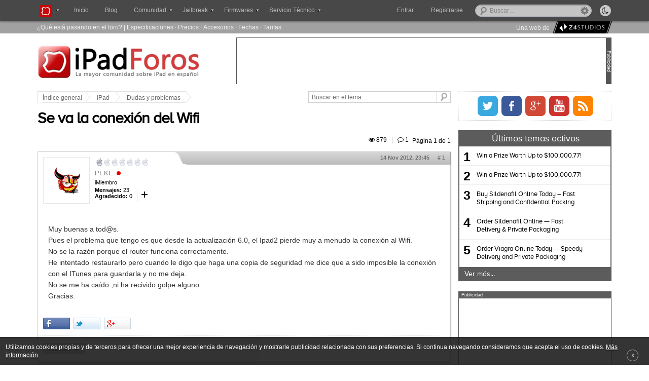

--- FILE ---
content_type: text/html; charset=UTF-8
request_url: https://www.ipadforos.com/problemas/se-va-la-conexion-del-wifi-t50744.html
body_size: 12870
content:
<!DOCTYPE html>
<html lang="es-ES" prefix="og: http://ogp.me/ns# fb: http://ogp.me/ns/fb# website: http://ogp.me/ns/website#" itemscope itemtype="http://schema.org/WebPage">
<head>
<meta charset="UTF-8" />

<title>Se va la conexión del Wifi : Dudas y problemas - iPad Foros </title>

<meta name="viewport" content="width=device-width, minimum-scale=1.0, maximum-scale=1.6, initial-scale=1.0" />

<meta itemprop="name" content="Se va la conexión del Wifi : Dudas y problemas" >
<meta itemprop="url" content="http://www.ipadforos.com/problemas/se-va-la-conexion-del-wifi-t50744.html">
<meta itemprop="image" content="">
<meta name="description" content="Muy buenas a tod@s. Pues el problema que tengo es que desde la actualización 6.0, el Ipad2 pierde muy a menudo la conexión al Wifi. ...">
<meta name="keywords" content="conexión, wifi, del, digo, dice">




<link rel="profile" href="https://gmpg.org/xfn/11">
<link rel="alternate" type="application/rss+xml" title="RSS 2.0" href="https://www.ipadforos.com/rss/news/rss.xml.gz" />
<link rel="shortcut icon" href="./favicon/favicon.ico" />
<link rel="apple-touch-icon" href="./favicon/apple-touch-icon.png" />
<link rel="publisher" href="https://plus.google.com/109348646219846453269"/> <!-- Aqui debemos poner la ID de la pagina del foro en G+ -->

<meta property='fb:page_id' content="331969119348"/>
<meta property='fb:admins' content=''/>
<meta content='Madrid, España' name='geo.placename'/>
<meta content='es-m' name='geo.region'/>

<!-- INDEX  -->
<meta property='og:locale' content='es_ES'/>
<meta property='og:type' content='article'/>
<meta property='og:title' content='Se va la conexión del Wifi'/>
<meta property='og:description' content='Muy buenas a tod@s. Pues el problema que tengo es que desde la actualización 6.0, el Ipad2 pierde muy a menudo la conexión al Wifi. ...'/>
<meta property='og:url' content='http://www.ipadforos.com/problemas/se-va-la-conexion-del-wifi-t50744.html'/>
<meta property='og:site_name' content='iPad Foros'/>

<meta name="twitter:card" content="summary"/>
<meta name="twitter:site" content="@ipadforos"/>
<meta name="twitter:creator" content=""/>
<meta name="twitter:description" content='Muy buenas a tod@s. Pues el problema que tengo es que desde la actualización 6.0, el Ipad2 pierde muy a menudo la conexión al Wifi. ...'/>

<meta name="msvalidate.01" content="AFB4A22EBAB122855D7D1B5AB36F0B7F" />


<base href="https://www.ipadforos.com/" />

<link rel="canonical" href="https://www.ipadforos.com/problemas/se-va-la-conexion-del-wifi-t50744.html" />

<meta http-equiv="content-type" content="text/html; charset=UTF-8" />
<!-- <meta http-equiv="content-style-type" content="text/css" />
<meta http-equiv="content-language" content="es" />
<meta http-equiv="imagetoolbar" content="no" /> -->


	<link rel="alternate" type="application/rss+xml" title="RSS Feed" href="https://www.ipadforos.com/rss/news/rss.xml.gz" />
	
	<link rel="alternate" type="application/rss+xml" title="Channel list" href="https://www.ipadforos.com/rss/news/" />
	
	<link rel="alternate" type="application/rss+xml" title="RSS Feed of Dudas y problemas" href="https://www.ipadforos.com/problemas/news/forum.xml.gz" />
	

<!--
	phpBB style name: cookinappsseo
	Author:  CookinApps ( http://www.cookinapps.com/ )
-->

<script type="text/javascript">
// <![CDATA[
	var jump_page = 'Introduzca el número de página al que desea saltar:';
	var on_page = '1';
	var per_page = '';
	var base_url = '';
	var style_cookie = 'phpBBstyle';
	var style_cookie_settings = '; path=/; domain=.ipadforos.com';
	var onload_functions = new Array();
	var onunload_functions = new Array();
	// www.phpBB-SEO.com SEO TOOLKIT BEGIN
	var seo_delim_start = '-';
	var seo_static_pagination = 'page';
	var seo_ext_pagination = '.html';
	var seo_external = true;
	var seo_external_sub = false;
	var seo_ext_classes = false;
	var seo_hashfix = true;
	// www.phpBB-SEO.com SEO TOOLKIT END

	

	/**
	* Find a member
	*/
	function find_username(url)
	{
		popup(url, 760, 570, '_usersearch');
		return false;
	}

	/**
	* New function for handling multiple calls to window.onload and window.unload by pentapenguin
	*/
	window.onload = function()
	{
		for (var i = 0; i < onload_functions.length; i++)
		{
			eval(onload_functions[i]);
		}
	};

	window.onunload = function()
	{
		for (var i = 0; i < onunload_functions.length; i++)
		{
			eval(onunload_functions[i]);
		}
	};

// ]]>
</script>

<script type="text/javascript">
// <![CDATA[


function popup(url, width, height, name)
{
	if (!name)
	{
		name = '_popup';
	}

	window.open(url.replace(/&amp;/g, '&'), name, 'height=' + height + ',resizable=yes,scrollbars=yes,width=' + width);
	return false;
}

function jumpto()
{
	var page = prompt('Introduzca el número de página al que desea saltar:', '1');
var per_page = '';
	var base_url = '';

	if (page !== null && !isNaN(page) && page == Math.floor(page) && page > 0)
	{
		if (base_url.indexOf('?') == -1)
		{
			document.location.href = base_url + '?start=' + ((page - 1) * per_page);
		}
		else
		{
			document.location.href = base_url.replace(/&amp;/g, '&') + '&start=' + ((page - 1) * per_page);
		}
	}
}

/**
* Find a member
*/
function find_username(url)
{
	popup(url, 760, 570, '_usersearch');
	return false;
}

/**
* Mark/unmark checklist
* id = ID of parent container, name = name prefix, state = state [true/false]
*/
function marklist(id, name, state)
{
	var parent = document.getElementById(id);
	if (!parent)
	{
		eval('parent = document.' + id);
	}

	if (!parent)
	{
		return;
	}

	var rb = parent.getElementsByTagName('input');

	for (var r = 0; r < rb.length; r++)
	{
		if (rb[r].name.substr(0, name.length) == name)
		{
			rb[r].checked = state;
		}
	}
}



// ]]>
</script>

<script type="text/javascript">
// <![CDATA[
var carousell_time = 5 * 1000;
var username = "Anonymous";
var sid = "7934c3273fd8198507fb1d43d39e559f";
var forum = "4";
var parentId = 0;
var logged = false;
var highlights_admin = '' !== '' && false;
var last_popup = 0;
// ]]>
</script>

<link href="https://www.ipadforos.com/styles/cookinappsseo/theme/style_global.css?1524678019" rel="stylesheet" type="text/css" media="screen, projection" />
<script>
	var date_forum = 1768675149;
</script>

<script async src="./min.1474928542.js" type="text/javascript"></script>
<script async src="https://apis.google.com/js/plusone.js" type="text/javascript"></script>


<link href="https://www.ipadforos.com/styles/cookinappsseo/theme/print.css" rel="stylesheet" type="text/css" media="print" title="printonly" />
<link href="https://www.ipadforos.com/styles/cookinappsseo/theme/jquery.fancybox.css" rel="stylesheet" />
<link href="https://www.ipadforos.com/styles/cookinappsseo/theme/jquery.fancybox-thumbs.css" rel="stylesheet" />
<link href="https://www.ipadforos.com/styles/cookinappsseo/theme/font-awesome.min.css" rel="stylesheet" />
<link href="https://www.ipadforos.com/styles/cookinappsseo/theme/photoswipe.css" rel="stylesheet" />
<link href="css/tags.css" rel="stylesheet"/>


<script type="text/javascript">

  var _gaq = _gaq || [];
  _gaq.push(['_setAccount', 'UA-12877145-1']);
  _gaq.push(['_trackPageview']);

  (function() {
    var ga = document.createElement('script'); ga.type = 'text/javascript'; ga.async = true;
    ga.src = ('https:' == document.location.protocol ? 'https://ssl' : 'http://www') + '.google-analytics.com/ga.js';
    var s = document.getElementsByTagName('script')[0]; s.parentNode.insertBefore(ga, s);
  })();

</script>
</head>

<body id="phpbb" class="section-viewtopic ltr ">

<div id="fb-root"></div>
<script>(function(d, s, id) {
  var js, fjs = d.getElementsByTagName(s)[0];
  if (d.getElementById(id)) return;
  js = d.createElement(s); js.id = id;
  js.src = "//connect.facebook.net/es_ES/all.js#xfbml=1";
  fjs.parentNode.insertBefore(js, fjs);
}(document, 'script', 'facebook-jssdk'));</script>

<nav role="navigation" id="bar">
	<div id="container_bar">

	       <form method="post" class="night_mode_content">
			    <input id="button" title="Activar el modo noche" class="night_mode_button off" type="button" name="night_mode" value="&#xf186;">
			    <span class="night_mode_label"><i></i>Activar modo noche</span>
		   </form>

	       <ul class="globalnav" id="left_nav">
	            <li class="slide">
	                <a class="slide_link" title="Nuestra red de foros" id="index_logo"><i>iPad Foros</i></a>
		            <div class="menu_content invisible_popup forums_list">
		            	<ul>
							<li><a href="http://www.xboxoneforos.com" title="Xbox One" rel="nofollow" target="_blank" class="logos" id="xboxone-logo">Xbox One Foros</a></li>
							<li class="dropdown_divider"><a href="http://www.ps4foros.com" title="PS4" rel="nofollow" target="_blank" class="logos" id="ps4-logo">PS4 Foros</a></li>
							<li><a href="http://www.androidforos.es" title="Foro Android" rel="nofollow" target="_blank" class="logos" id="android-logo">Android Foros</a></li>
							<li class="dropdown_divider"><a href="http://www.windowsphoneforos.com" title="Windows" rel="nofollow" target="_blank" class="logos" id="windows-logo">Windows Foros</a></li>
							<li><a href="http://www.smarttvforos.com" title="Smart TV" rel="nofollow" target="_blank" class="logos" id="smarttv-logo">Smart TV Foros</a></li>
							<li class="dropdown_divider"><a href="http://www.foroipod.com" title="Foro iPod" rel="nofollow" target="_blank" class="logos" id="foroipod-logo">Foro iPod</a></li>
							<li><a href="http://www.tizenforos.es" title="Samsung" rel="nofollow" target="_blank" class="logos" id="tizen-logo">Tizen Foros</a></li>
		            	</ul>
		            </div>

	            </li>
	            <li class="slide"><a href="https://www.ipadforos.com/" title="" class="index_nav">Inicio</a></li>
	            <li id="nav_blog" class="slide"><a href="http://www.iosxtreme.com" rel="nofollow" title="iosXtreme">Blog</a></li>

                <li class="slide" id="nav_comunidad"><a class="slide_link" title="Comunidad" ><span class="down_arrow_menu">Comunidad</span></a>
		            <div class="menu_content invisible_popup">
		            	<ul>
					      <li id="forum-index"><a title="Indice de foros">&#xF03A;&nbsp; Índice de foros</a>
					      	  <ul>
					      	  	<li class="nobefore"><a class="logos first-icon ipad1-icon" href="./ipad/" title="iPad">iPad</a></li>
								<li class="dropdown_divider"><a class="logos iphone-icon" href="./foro-iphone/" title="iPhone">iPhone</a></li>
								<li><a class="logos ipod-icon" href="./foro-iphone/" title="iPod">iPod</a></li>
								<li><a class="logos appletv-icon" href="./foro-appletv/" title="Apple TV">Apple TV</a></li>
								<li class="dropdown_divider"><a class="logos mac-icon" href="./foro-mac/" title="Foro Mac">Mac</a></li>
								<li><a class="logos last-icon ipadforos-icon" href="./general/" title="General iPadForos">General</a></li>
					      	  </ul>
					      </li>
						  <li class="dropdown_divider"></li>
					      <li><a class="nav_activetopics nav_icons" href="https://www.ipadforos.com/active-topics.html" title="Temas activos">Últimos temas activos</a></li>
					      <li class="dropdown_divider"><a class="nav_icons nav_noanswers" href="https://www.ipadforos.com/unanswered.html" title="Temas sin respuesta">Temas sin respuesta</a></li>
					      <li><a class="nav_icons nav_newposts" href="https://www.ipadforos.com/newposts.html" title="Posts nuevos">Posts nuevos</a></li>
					      <li><a class="nav_icons nav_memberlist" href="https://www.ipadforos.com/memberlist.php" title="Ver lista completa de usuarios">Usuarios</a></li>
		            	</ul>
		            </div>
	            </li>
	            <li class="slide" id="nav_jailbreak"><a class="slide_link" title="Jailbreak" ><span class="slide_link_text down_arrow_menu">Jailbreak</span></a>
		            <div class="menu_content invisible_popup jailbreak_firmwares">
						<ul>
							<li><a class="logos ipad3-icon" href="./scene/como-hacer-jailbreak-ios-t628.html" title="Jailbreak iPad">iPad</a></li>
							<li class="dropdown_divider"><a class="logos iphone-icon" href="./iphone-scene/jailbreak-iphone-ipod-touch-ios-t11310.html" title="Jailbreak iPhone">iPhone</a></li>
							<li><a class="logos ipod-icon" href="./iphone-scene/jailbreak-iphone-ipod-touch-ios-t11310.html" title="Jailbreak iPod">iPod touch</a></li>
							<li><a class="logos appletv-icon" href="./appletv-tutoriales/jailbreak-apple-t14019.html" title="Jailbreak Apple TV">Apple TV</a></li>
						</ul>
		            </div>
	            </li>
	            <li class="slide" id="nav_firmwares"><a class="slide_link" title="Firmwares iOS" ><span class="slide_link_text down_arrow_menu">Firmwares</span></a>
		            <div class="menu_content invisible_popup jailbreak_firmwares">
						<ul class="firmware">
							<li><a class="logos ipad3-icon" href="./scene/firmwares-ipad-t659.html" title="Firmware iPad">iPad</a></li>
							<li class="dropdown_divider"><a class="logos iphone-icon"  href="./iphone-scene/todos-los-firmwares-para-iphone-ipod-touch-t2267.html"  title="Firmware iPhone">iPhone</a></li>
							<li><a class="logos ipod-icon" href="./iphone-scene/todos-los-firmwares-para-iphone-ipod-touch-t2267.html" title="Firmware iPod">iPod touch</a></li>
							<li class="li_final"><a class="logos appletv-icon" href="./appletv-descargas/firmwares-apple-t9861.html" title="Firmware Apple TV">Apple TV</a></li>
						</ul>
		            </div>
	            </li>
			   <li id="nav_service_mobile"><a href="/reparaciones/" rel="nofollow" title="Servicio técnico iPad"><span class="slide_link_text down_arrow_menu">Servicio Técnico</span></a></li>
	            <li class="slide" id="nav_service"><a class="slide_link" title="Servicio técnico iPad iPhone" ><span class="slide_link_text down_arrow_menu">Servicio Técnico</span></a>
		            <div class="menu_content invisible_popup technical_service">
						<ul class="service">
                            <li class="dropdown_nav"><a class="logos ipad-pro-icon" href="#">Reparar iPad Pro</a>
                                <ul>
									<li><a class="logos ipad-pro-2-icon" href="https://www.ipadforos.com/reparaciones/reparacion-ipad-pro-10-5-t227001.html" title="Reparar iPad Pro 10,5">iPad Pro 10,5</a></li>
									<li class="dropdown_divider"><a class="logos ipad-pro-2-icon" href="https://www.ipadforos.com/reparaciones/reparacion-ipad-pro-12-9-2g-t227000.html" title="Reparar iPad Pro 12,9 2G">iPad Pro 12,9 2G</a></li>
									<li><a class="logos ipad-pro-icon"  href="./reparaciones/reparacion-ipad-pro-9-7-t226917.html"  title="Reparar iPad Pro 9,7">iPad Pro 9,7</a></li>
									<li><a class="logos ipad-pro-icon"  href="./reparaciones/reparacion-ipad-pro-12-9-t226918.html"  title="Reparar iPad Pro 12,9">iPad Pro 12,9</a></li>
									</ul>
                            </li>
							<li class="dropdown_nav"><a class="logos ipad-air-icon" href="#">Reparar iPad Air</a>
								<ul>
									<li><a class="logos ipad-air-icon"  href="./reparaciones/reparacion-ipad-air-2-t226913.html"  title="Reparar iPad Air 2">iPad Air 2</a></li>
									<li><a class="logos ipad-air-icon"  href="./reparaciones/reparacion-ipad-air-t206009.html"  title="Reparar iPad Air">iPad Air</a></li>
								</ul>
							</li>
							<li class="dropdown_nav"><a class="logos ipad1-icon" href="#">Reparar iPad</a>
								<ul>
									<li><a class="logos ipad6-icon"  href="./reparaciones/reparacion-ipad-6-t227067.html"  title="Reparar iPad 6">iPad 6 (2018)</a></li>
									<li><a class="logos ipad5-icon"  href="./reparaciones/reparacion-ipad-5-2017-t226967.html"  title="Reparar iPad 5">iPad 5 (2017)</a></li>
									<li><a class="logos ipad4-icon"  href="./reparaciones/reparacion-ipad-4-t84112.html"  title="Reparar iPad 4">iPad 4</a></li>
									<li><a class="logos ipad3-icon"  href="./reparaciones/reparacion-ipad-3-t83518.html"  title="Reparar iPad 3">iPad 3</a></li>
									<li><a class="logos ipad2-icon"  href="./reparaciones/reparacion-ipad-t30597.html"  title="Reparar iPad 2">iPad 2</a></li>
									<li><a class="logos ipad1-icon" href="./reparaciones/reparacion-ipad-t30596.html" title="Reparar iPad">iPad</a></li>
								</ul>
							</li>
                            <li class="dropdown_nav dropdown_divider"><a class="logos ipad-mini-icon" href="#">Reparar iPad mini</a>
                                <ul>
									<li><a class="logos ipad-mini-icon"  href="./reparaciones/reparacion-ipad-mini-4-t226916.html"  title="Reparar iPad mini 4">iPad mini 4</a></li>
									<li><a class="logos ipad-mini-icon"  href="./reparaciones/reparacion-ipad-mini-3-t226915.html"  title="Reparar iPad mini 3">iPad mini 3</a></li>
                                    <li><a class="logos ipad-mini-icon"  href="./reparaciones/reparacion-ipad-mini-2-t206008.html"  title="Reparar iPad mini 2">iPad mini 2</a></li>
                                    <li><a class="logos ipad-mini-icon"  href="./reparaciones/reparacion-ipad-mini-t84114.html"  title="Reparar iPad mini">iPad mini</a></li>
                                </ul>
                            </li>
                            <li class="dropdown_nav"><a class="logos iphone5-icon" href="#">Reparar iPhone</a>
                                <ul class="iphone-ul">

									<li><a class="logos iphonex-icon" href="https://www.ipadforos.com/reparaciones/reparacion-iphone-x-t227002.html" title="Reparar iPhone X">iPhone X</a></li>
									<li><a class="logos iphone8-plus-icon" href="https://www.ipadforos.com/reparaciones/reparacion-iphone-8-plus-t226999.html" title="Reparar iPhone 8 Plus">iPhone 8 Plus</a></li>
									<li class="dropdown_divider"><a class="logos iphone8-icon" href="https://www.ipadforos.com/reparaciones/reparacion-iphone-8-t226998.html" title="Reparar iPhone 8">iPhone 8</a></li>

									<li><a class="logos iphone7-plus-icon" href="./reparaciones/reparacion-iphone-7-plus-t226923.html" title="Reparar iPhone 7 Plus">iPhone 7 Plus</a></li>
									<li class="dropdown_divider"><a class="logos iphone7-icon" href="./reparaciones/reparacion-iphone-7-t226922.html" title="Reparar iPhone 7">iPhone 7</a></li>

									<li><a class="logos iphone6s-plus-icon" href="./reparaciones/reparacion-iphone-6s-plus-t226921.html" title="Reparar iPhone 6S Plus">iPhone 6S Plus</a></li>
									<li><a class="logos iphone6s-icon" href="./reparaciones/reparacion-iphone-6s-t226920.html" title="Reparar iPhone 6S">iPhone 6S</a></li>
									<li class="dropdown_divider"><a class="logos iphone-se-icon" href="./reparaciones/reparacion-iphone-se-t226919.html" title="Reparar iPhone SE">iPhone SE</a></li>

									<li><a class="logos iphone6-icon" href="./reparaciones/reparacion-iphone-6-plus-t206013.html" title="Reparar iPhone 6 Plus">iPhone 6 Plus</a></li>
                                    <li class="dropdown_divider"><a class="logos iphone6-icon" href="./reparaciones/reparacion-iphone-6-t206012.html" title="Reparar iPhone 6">iPhone 6</a></li>

                                    <li ><a class="logos iphone5-icon" href="./reparaciones/reparacion-iphone-5s-t206011.html" title="Reparar iPhone 5S">iPhone 5S</a></li>
                                    <li ><a class="logos iphone5-icon" href="./reparaciones/reparacion-iphone-5c-t206010.html" title="Reparar iPhone 5C">iPhone 5C</a></li>
                                    <li class="dropdown_divider"><a class="logos iphone5-icon" href="./reparaciones/reparacion-iphone-5-t83523.html" title="Reparar iPhone 5">iPhone 5</a></li>

                                    <li><a class="logos iphone4s-icon" href="./reparaciones/reparacion-iphone-4s-t83522.html" title="Reparar iPhone 4S">iPhone 4S</a></li>
                                    <li class="dropdown_divider"><a class="logos iphone-icon" href="./reparaciones/iphone-t30594.html" title="Reparar iPhone 4">iPhone 4</a></li>

                                    <li><a class="logos iphone3gs-icon" href="./reparaciones/reparacion-iphone-3gs-t30593.html" title="Reparar iPhone 3GS">iPhone 3GS</a></li>
                                    <li><a class="logos iphone3g-icon" href="./reparaciones/reparacion-iphone-t30589.html" title="Reparar iPhone 3G">iPhone 3G</a></li>

                                </ul>
                            </li>
    					    <li class="dropdown_divider"><a class="logos ipod-icon" href="./reparaciones/reparacion-ipod-t30595.html" title="Reparar iPod">Reparar iPod</a></li>
                            <li><a class="logos mac-icon" href="./reparaciones/reparacion-mac-t206007.html" title="Reparar Mac">Reparar Mac</a></li>
						</ul>
		            </div>
	            </li>
	        </ul>

			
				<div id="search-box">
					<form action="./busqueda.php" method="get" id="search">
					<fieldset>
						<input name="q" id="keywords" type="text" maxlength="128" title="Buscar palabras clave" class="inputbox search" value="Buscar…" onclick="if(this.value=='Buscar…')this.value='';" onblur="if(this.value=='')this.value='Buscar…';" />
						<a href="/search.php" class="advanced_search"><span><i></i>Búsqueda avanzada</span></a>
						<!--<input class="button2" value="Buscar" type="submit" /><br />-->
					</fieldset>
					</form>
				</div>
			


			<div id="login_bar">
				
			</div>

				
					<div id="register_onall"><a href="https://www.ipadforos.com/ucp.php?mode=register&amp;sid=7934c3273fd8198507fb1d43d39e559f">Registrarse</a></div>
				
				<ul class="globalnav" id="right_nav">
		            <li class="slide" id="enter_button"><a id="login_slide" class="slide_link" title="Entra al foro" ><span>Entrar</span></a>
		            	<div class="menu_content invisible_popup user_dropdown" id="login_fields_bar">
			            	<ul>
			            	    <li  class="not_logged_user"  >
									<form method="post" action="https://www.ipadforos.com/ucp.php?mode=login&amp;sid=7934c3273fd8198507fb1d43d39e559f" class="headerspace">
									<fieldset class="quick-login">
										<ul>
											<li class="placeholder nobefore">
												<label class="quicklogin_marker" for="username">Usuario</label>
												<span class="quicklogin_textfield">
													<input type="text" tabindex="1" name="username" id="username" size="10" class="inputbox-bar quicklogin_input" title="Nombre de Usuario" />
												</span>
											</li>
											<li class="placeholder">
												<label class="quicklogin_marker" for="password">Contraseña</label>
												<span class="quicklogin_textfield">
													<input type="password" tabindex="2" name="password" id="password" size="10" class="inputbox-bar quicklogin_input" title="Contraseña">
												</span>
											</li>
											<li class="placeholder placeholder-button">
												<input type="submit" tabindex="4" name="login" value="Entrar" class="button2"/>
											</li>
											
											<li class="placeholder_remember">
												<label class="remember_me" for="autologin">Recordarme <input type="checkbox" tabindex="3" name="autologin" id="autologin" /></label>
											</li>
											
											<li class="placeholder_password">
												<a id="remember_pass" tabindex="5" href="/ucp.php?mode=sendpassword">¿Has olvidado tu contraseña?</a>
											</li>
											
											<li>
											    <input type="hidden" name="redirect" value="./viewtopic.php?forum_uri=problemas&amp;t=50744&amp;start=&amp;sid=7934c3273fd8198507fb1d43d39e559f" />

											</li>
											</ul>
									</fieldset>
									</form>
								</li>
							</ul>
						</div>
					</li>
				</ul>
				


				<ul class="mini-baronall">
					<li>
						<a class="mini-search"><div></div></a>
					</li>
					<li id="mini-menu">
						<a class="mini-menu"><div></div></a>
					</li>
				</ul>

		</div>
</nav>


<div class="listaSuperior">

	<div class="listaSuperior_content">
		<div class="listaSuperiorContenido">
			<ul>
				<li><a href="https://www.ipadforos.com/active-topics.html" title="Temas activos">¿Qué está pasando en el foro?</a></li> |
        		<li><a title="Especificaciones iPad" href="https://www.ipadforos.com/info-tutorial/especificaciones-tecnicas-de-todos-los-modelos-de-ipad-t214028.html"> Especificaciones</a></li> ·
				<li><a title="Precio iPad" href="https://www.ipadforos.com/info-tutorial/precio-ipad-wifi-ipad3g-16gb-32gb-64gb-t7.html">Precios</a></li>  ·
				<li><a title="Accesorios iPad" href="https://www.ipadforos.com/info-tutorial/accesorios-oficiales-del-ipad-apple-t77.html">Accesorios</a></li> ·
				<li><a title="Fechas iPad" href="https://www.ipadforos.com/info-tutorial/fechas-salida-del-ipad-t160.html">Fechas</a></li> ·
				<li><a href="https://www.ipadforos.com/info-tutorial/las-operadoras-empiezan-mover-ficha-precio-las-tarifas-datos-t780.html" title="Tarifas de datos iPad">Tarifas</a></li>
				<li class="sponsor_top"><span>Una web de</span><a rel="nofollow" target="_blank" href="http://z4studios.com" title="diseño web"><img src="/styles/cookinappsseo/images/z4studios/z4studios.logo.png" alt="Z4 Studios" title="Diseño Web" /></a>
			</ul>
		</div>
	</div>
</div>

<div id="wrap">


	<div id="page-header">

		<header class="headerbar">
			<div id="logo" itemscope itemtype="http://schema.org/Organization">
				
					<a itemprop="url" href="https://www.ipadforos.com/" title="iPad Foros">
						iPad Foros
					</a>
				
			</div>

			<div class="ad_header">
				<div class="separator_banner"><p>Publicidad</p></div>

				<div id="header_banner">
				    
                        <div class="header_banner_standard">
			        	    <script async src="//pagead2.googlesyndication.com/pagead/js/adsbygoogle.js"></script>
 
<ins class="adsbygoogle" style="display:block" data-ad-client="ca-pub-2218893746700780" data-ad-slot="5331995276" data-ad-format="auto"></ins>
<script>
(adsbygoogle = window.adsbygoogle || []).push({});
</script>
			        	</div>
			        
			    </div>
			 </div>

		</header>

       	<!--{//ROTATIVE_BANNER}-->

	</div>

	<div id="page-body">

		<div id="forum-body">
		
	<div class="breadcrumbs">
		<ul>
			<li>
				<a class="first_breadcrumb" href="https://www.ipadforos.com/">
					<span class="breadcrumbs_leftside"></span>Índice general
				</a>
			</li>
			
			<li>
				<a href="https://www.ipadforos.com/ipad/">iPad</a>
			</li>
			
			<li>
				<a href="https://www.ipadforos.com/problemas/">Dudas y problemas</a>
			</li>
			
		</ul> 
		
		<form class="searchbox" method="get" name="search" action="https://www.ipadforos.com/search.php">
	<div>
		<input class="search-input" type="text" name="keywords" size="30" value="Buscar en el tema…" onclick="if(this.value=='Buscar en el tema…')this.value='';" onblur="if(this.value=='')this.value='Buscar en el tema…';"/> 
		<input type="hidden" name="t" value="50744">
		<input class="btnlite" type="submit" value="" />
	</div>
</form>	
			
	</div>


<div class="viewtopic_floattitle">
	<p>Estás en: 
				<a href="#" id="go_topictitle">
				
				Se va la conexión del Wifi</a>
	</p>
</div>

<h1 id="header_viewtopic" ><a href="https://www.ipadforos.com/problemas/se-va-la-conexion-del-wifi-t50744.html">Se va la conexión del Wifi</a></h1>




<div class="topic-actions">

	
		<div class="pagination">
			<div class="viewscomments_viewtopic">
				<span class="views_top viewtopic_top">&#xf06e; 879<span><i></i>Visitas</span></span> 
				<span style="color:#c3c3c3; padding: 6px;">|</span> 
				<span class="replies_top viewtopic_top" style="padding-right: 0.6em;">&#xf0e5; 1<span><i></i>Comentarios</span></span>
			</div>
			 <i>Página <strong>1</strong> de <strong>1</strong></i>
		</div>
	

</div>
<div class="clear"></div>
<!-- <div class="divisor_viewtopic"></div> -->

    <div id="thanks_popup" class="thanks_popup_closed">
        <p>Para dar las gracias debes <span id="thanks_popup_enter">entrar</span> o <a href="https://www.ipadforos.com/ucp.php?mode=register&amp;sid=7934c3273fd8198507fb1d43d39e559f">registrarte</a> en el foro</p>
    </div>
	
	<div class="post bg2_viewtopic">
			<div id="p176610" class="inpost_anchor"></div>
			<div class="blue_bar"></div>
			<div class="transparent_bar"></div>			


				
		<div class="postavatar" id="profile176610">
		
			<div class="avatar_leftinfo" itemscope itemtype="http://schema.org/Person">
			
				<div class="avatar_image">
					<div class="avatar_imagecontent">
					<a href="https://www.ipadforos.com/member/PEKE/" itemprop="url"><img src="./download/file.php?avatar=31812_1324231280.gif"  itemprop="image" alt="Avatar de usuario" /></a>
					</div>	
				</div>
			
			
				<div class="avatar_info">
				
					
					<span class="rank_img"><img src="./images/ranks/rango1.png" alt="iMiembro" title="iMiembro" /></span>
					
	
	
					<div style="overflow:hidden">
						<div class="author_viewtopic" itemprop="name"><a href="https://www.ipadforos.com/member/PEKE/">PEKE</a></div>
							<div class="state_button"></div>
						
					</div>
					
					
					
					<div class="more_information">
					
						<div class="avatar_ranking">iMiembro</div>
						<div class="more_info_link"><span class="arrow_information down">+</span>
		
							<div class="more_info_popup invisible_popup">
								<span><strong>Registrado:</strong> 18 Dic 2011, 19:56</span>
                                                                        <span><strong>Gracias dadas:</strong> <span class="user_thanks_given">4</span> <a href="./thankslist.php?mode=givens&amp;author_id=31812&amp;give=true&amp;sid=7934c3273fd8198507fb1d43d39e559f">[Ver mensajes]</a></span>
                                                                        <span><strong>Gracias recibidas:</strong> <span class="user_thanks_received">0</span></span>
                                                                
							</div>
					
						</div>
						
						<div class="posts_thanks">
						<span><strong>Mensajes:</strong> 23</span>
                                                <span><strong>Agradecido:</strong> <span class="thanks_number">0</span></span>
						</div>
						
					</div>
					
				</div>
				
			</div>
			<div class="avatar_rightinfo">
							
				<div class="avatar_moreinfo">
								
					<div class="date_content">
						<div class="date_viewtopic">14 Nov 2012, 23:45<a href="https://www.ipadforos.com/problemas/se-va-la-conexion-del-wifi-t50744.html#p176610"># <span>1</span></a></div>
						
					</div>	
					
				</div>
				
				<div class="postfooter">
		
					
							<ul class="profile-icons">
								<li><a class="icon_viewtopic" href="./report.php?f=4&amp;p=176610&amp;sid=7934c3273fd8198507fb1d43d39e559f" title="Reporte este mensaje"><span>&#xf06a;</span></a></li>
							</ul>
						
	
				</div>

				
			</div>
			
		</div>	
		
	


		<div class="postbody">
			
			
			<div class="mini-postfooter">
	
				
						<ul class="profile-icons">
							<li><a class="icon_viewtopic" href="./report.php?f=4&amp;p=176610&amp;sid=7934c3273fd8198507fb1d43d39e559f" title="Reporte este mensaje"><span>&#xf06a;</span></a></li>
						</ul>
					

			</div>


			<div class="postbody content"><p>Muy buenas a tod@s.<br>Pues el problema que tengo es que desde la actualización 6.0, el Ipad2 pierde muy a menudo la conexión al Wifi.<br>No se la razón porque el router funciona correctamente.<br>He intentado restaurarlo pero cuando le digo que haga una copia de seguridad me dice que a sido imposible la conexión con el ITunes para guardarla y no me deja.<br>No se me ha caído ,ni ha recivido golpe alguno.<br>Gracias.</p>
</div>

			
			 
        <!-- <script type="text/javascript">
        	var shares = 
        	var tweets =   
        	var plusones =       	     	
        </script> -->
		<div id="social_buttons_post" class="social_buttons">
			<div class="aol-share">
				<a class="aol-share-facebook" href="https://www.facebook.com/sharer/sharer.php?u=http://www.ipadforos.com/problemas/se-va-la-conexion-del-wifi-t50744.html&amp;display=popup" title="Compartir en Facebook" onclick="window.open(this.href, 'Compartir','left=200,top=200,width=600,height=260,toolbar=1,resizable=0'); return false;">
					<b class="aol-share-count-facebook"></b>
				</a>
				<a class="aol-share-twitter" href="https://twitter.com/share?url=http://www.ipadforos.com/problemas/se-va-la-conexion-del-wifi-t50744.html&amp;text=Se%20va%20la%20conexión%20del%20Wifi" title="Compartir en Twitter" onclick="window.open(this.href, 'Compartir','left=200,top=200,width=600,height=260,toolbar=1,resizable=0'); return false;">
					<b class="aol-share-count-twitter"></b>
				</a>
				<a class="aol-share-google" href="https://plus.google.com/share?url=http://www.ipadforos.com/problemas/se-va-la-conexion-del-wifi-t50744.html" title="Compartir en Google+" onclick="window.open(this.href, 'Compartir','left=200,top=200,width=600,height=260,toolbar=1,resizable=0'); return false;">
					<b class="aol-share-count-google"></b>
				</a>			
			</div>
			<script type="text/javascript" src="//s7.addthis.com/js/300/addthis_widget.js#pubid=xa-51d312627bc2fb28"></script>
			<!-- Place this tag after the last +1 button tag. -->
			<script type="text/javascript">
			  window.___gcfg = {lang: 'es'};
			
			  (function() {
			    var po = document.createElement('script'); po.type = 'text/javascript'; po.async = true;
			    po.src = 'https://apis.google.com/js/plusone.js';
			    var s = document.getElementsByTagName('script')[0]; s.parentNode.insertBefore(po, s);
			  })();
			</script>
			</div>
		

		<div class="thanks_content content">
		
			<div class="content content_below thanks_list">
				<div class="postbody thanks_content_inner small">
			        
			                <div class="thanks_button icon_viewtopic" data-thanks="1" data-poster="31812" data-post="176610">
			                    <span title="Da las gracias al autor por el mensaje: PEKE">Gracias &nbsp;&#xf00c;</span>
			                </div>
			            					
				</div>
			</div>
        
		
		</div>


		</div>

	</div>
	
	
	        
		        		<div class="tags_viewtopic_content">
			        		<span>Etiquetado en:</span>
							
						</div>
						
	<div class="post bg2_viewtopic">
			<div id="p177094" class="inpost_anchor"></div>
			<div class="blue_bar"></div>
			<div class="transparent_bar"></div>			


				
		<div class="postavatar" id="profile177094">
		
			<div class="avatar_leftinfo" itemscope itemtype="http://schema.org/Person">
			
				<div class="avatar_image">
					<div class="avatar_imagecontent">
					<a href="https://www.ipadforos.com/member/Alesr5/" itemprop="url"><img src="./download/file.php?avatar=38969_1435236249.jpg"  itemprop="image" alt="Avatar de usuario" /></a>
					</div>	
				</div>
			
			
				<div class="avatar_info">
				
					
					<span class="rank_img"><img src="./images/ranks/moderador.gif" alt="Moderador" title="Moderador" /></span>
					
	
	
					<div style="overflow:hidden">
						<div class="author_viewtopic" itemprop="name"><a href="https://www.ipadforos.com/member/Alesr5/" style="color: #00AA00;" class="username-coloured">Alesr5</a></div>
							<div class="state_button"></div>
						
					</div>
					
					
					
					<div class="more_information">
					
						<div class="avatar_ranking">Moderador</div>
						<div class="more_info_link"><span class="arrow_information down">+</span>
		
							<div class="more_info_popup invisible_popup">
								<span><strong>Registrado:</strong> 11 Mar 2012, 14:20</span>
                                                                        <span><strong>Gracias dadas:</strong> <span class="user_thanks_given">32</span> <a href="./thankslist.php?mode=givens&amp;author_id=38969&amp;give=true&amp;sid=7934c3273fd8198507fb1d43d39e559f">[Ver mensajes]</a></span>
                                                                        <span><strong>Gracias recibidas:</strong> <span class="user_thanks_received">151</span>  <a href="./thankslist.php?mode=givens&amp;author_id=38969&amp;give=false&amp;sid=7934c3273fd8198507fb1d43d39e559f">[Ver mensajes]</a></span>
                                                                
									<span><strong>Mi iPad:</strong> Ipad2 wifi 16gb</span>
								
									<span><strong>Jailbreak:</strong> No</span>
								
									<span><strong>Mi móvil:</strong> Samsung Galaxy Ace</span>
								
							</div>
					
						</div>
						
						<div class="posts_thanks">
						<span><strong>Mensajes:</strong> 1128</span>
                                                <span><strong>Agradecido:</strong> <span class="thanks_number">151</span></span>
						</div>
						
					</div>
					
				</div>
				
			</div>
			<div class="avatar_rightinfo">
							
				<div class="avatar_moreinfo">
								
					<div class="date_content">
						<div class="date_viewtopic">17 Nov 2012, 04:48<a href="https://www.ipadforos.com/problemas/se-va-la-conexion-del-wifi-t50744.html#p177094"># <span>2</span></a></div>
						
					</div>	
					
				</div>
				
				<div class="postfooter">
		
					
							<ul class="profile-icons">
								<li><a class="icon_viewtopic" href="./report.php?f=4&amp;p=177094&amp;sid=7934c3273fd8198507fb1d43d39e559f" title="Reporte este mensaje"><span>&#xf06a;</span></a></li>
							</ul>
						
	
				</div>

				
			</div>
			
		</div>	
		
	


		<div class="postbody">
			
			
			<div class="mini-postfooter">
	
				
						<ul class="profile-icons">
							<li><a class="icon_viewtopic" href="./report.php?f=4&amp;p=177094&amp;sid=7934c3273fd8198507fb1d43d39e559f" title="Reporte este mensaje"><span>&#xf06a;</span></a></li>
						</ul>
					

			</div>


			<div class="postbody content"><p>Ya se han reportado varios casos como el tuyo. Esperemos que se resuelva con 6.1.1<br><br>Yo no recuerdo si este problema apareció con ios 6 o con 6.0.1</p>
</div>

			
			

		<div class="thanks_content content">
		
			<div class="content content_below thanks_list">
				<div class="postbody thanks_content_inner small">
			        
			                <div class="thanks_button icon_viewtopic" data-thanks="1" data-poster="38969" data-post="177094">
			                    <span title="Da las gracias al autor por el mensaje: Alesr5">Gracias &nbsp;&#xf00c;</span>
			                </div>
			            					
							<span class="text_thanks"><b>1</b> persona ha dado las gracias: </span>
							<span class="user_thanks"><a href="https://www.ipadforos.com/member/PEKE/">PEKE</a></span>
											
				</div>
			</div>
        
		
		</div>


		</div>

	</div>
	
	
	        



<div class="topic-actions actions_viewtopic topic-actions-down">
	<div class="buttons button_down">
	
		<div class="reply-icon"><a href="https://www.ipadforos.com/posting.php?mode=reply&amp;f=4&amp;t=50744&amp;sid=7934c3273fd8198507fb1d43d39e559f" title="Publicar una respuesta"><span></span>Publicar una respuesta</a></div>
	
	</div>

	
		<div class="pagination down_pag">
			 Página <strong>1</strong> de <strong>1</strong>
		</div>
	
</div>


	
	<form id="viewtopic" method="post" action="https://www.ipadforos.com/problemas/se-va-la-conexion-del-wifi-t50744.html">


	</form>
	<hr style="margin-bottom: 18px;"/>

<div class="tbltopleft related_topics_tbltopleft"><div class="tbltopright"><div class="related_topics_tbltop tbltop"><div class="tbltitle"><h2>Temas relacionados</h2></div></div></div></div>
<div class="forumbg related_topics" style="margin: 0">

	<ul class="topiclist forums">
	
	<li class="row bg1">
		<div class="icon" onclick="if (onHoverTitle == false) {window.location.href='http://www.ipadforos.com/problemas/nuevo-ipad-wifi-acceso-wifi-pero-conexion-internet-que-hago-t14675.html'}" >
			<div class="topicdistintion_viewforum"></div>
			<div class="avatar_viewforum" title="yalagon">
				<a href="https://www.ipadforos.com/member/yalagon/"><img src="images/no_avatar.gif" alt="yalagon" /></a>
			</div>
			<div class="title_viewforum">
				<a class="viewforum_title" href="https://www.ipadforos.com/problemas/nuevo-ipad-wifi-acceso-wifi-pero-conexion-internet-que-hago-t14675.html" title="Nuevo iPad 2 WiFi. Acceso WiFi pero no conexión a Internet ¿Qué hago? : Dudas y problemas">
					Nuevo iPad 2 WiFi. Acceso WiFi pero no conexión a Internet ¿Qué hago?
				</a>
				<div>
					<div class="viewforum_tags">
						
					</div>
				</div>
			</div>
			<div class="topicposts_viewforum">
				<span class="posts_viewforum">&#xf0e5;  <span> 10</span></span>
				<span class="views_viewforum">&#xf06e;  <span> 14806</span></span>
			</div>
			<div class="lastpost_viewforum"><span>26 Ago 2013, 21:36
				<br /><a class="topictitle_viewforum" href="https://www.ipadforos.com/problemas/" title="Dudas y problemas">Dudas y problemas</a></span>
			</dd>
		</div>
	</li>
	
	<li class="row bg2">
		<div class="icon" onclick="if (onHoverTitle == false) {window.location.href='http://www.ipadforos.com/problemas/problemas-conexion-wifi-ipad-32gb-wifi-t9374.html'}" >
			<div class="topicdistintion_viewforum"></div>
			<div class="avatar_viewforum" title="Maisu">
				<a href="https://www.ipadforos.com/member/Maisu/"><img src="images/no_avatar.gif" alt="Maisu" /></a>
			</div>
			<div class="title_viewforum">
				<a class="viewforum_title" href="https://www.ipadforos.com/problemas/problemas-conexion-wifi-ipad-32gb-wifi-t9374.html" title="Problemas conexión Wifi (Ipad 32gb 3G Wifi) : Dudas y problemas">
					Problemas conexión Wifi (Ipad 32gb 3G Wifi)
				</a>
				<div>
					<div class="viewforum_tags">
						
					</div>
				</div>
			</div>
			<div class="topicposts_viewforum">
				<span class="posts_viewforum">&#xf0e5;  <span> 1</span></span>
				<span class="views_viewforum">&#xf06e;  <span> 4445</span></span>
			</div>
			<div class="lastpost_viewforum"><span>07 Ene 2011, 14:40
				<br /><a class="topictitle_viewforum" href="https://www.ipadforos.com/problemas/" title="Dudas y problemas">Dudas y problemas</a></span>
			</dd>
		</div>
	</li>
	
	<li class="row bg1">
		<div class="icon" onclick="if (onHoverTitle == false) {window.location.href='http://www.ipadforos.com/problemas/conexion-ipad-con-windows-por-wifi-sin-roture-wifi-t34081.html'}" >
			<div class="topicdistintion_viewforum"></div>
			<div class="avatar_viewforum" title="Jesustl">
				<a href="https://www.ipadforos.com/member/Jesustl/"><img src="images/no_avatar.gif" alt="Jesustl" /></a>
			</div>
			<div class="title_viewforum">
				<a class="viewforum_title" href="https://www.ipadforos.com/problemas/conexion-ipad-con-windows-por-wifi-sin-roture-wifi-t34081.html" title="Conexion iPad con Windows por wifi xp sin roture wifi : Dudas y problemas">
					Conexion iPad con Windows por wifi xp sin roture wifi
				</a>
				<div>
					<div class="viewforum_tags">
						
					</div>
				</div>
			</div>
			<div class="topicposts_viewforum">
				<span class="posts_viewforum">&#xf0e5;  <span> 0</span></span>
				<span class="views_viewforum">&#xf06e;  <span> 1501</span></span>
			</div>
			<div class="lastpost_viewforum"><span>19 Abr 2012, 12:22
				<br /><a class="topictitle_viewforum" href="https://www.ipadforos.com/problemas/" title="Dudas y problemas">Dudas y problemas</a></span>
			</dd>
		</div>
	</li>
	
	<li class="row bg2">
		<div class="icon" onclick="if (onHoverTitle == false) {window.location.href='http://www.ipadforos.com/problemas/falla-conexion-wifi-ipad-wifi-ios-t21495.html'}" >
			<div class="topicdistintion_viewforum"></div>
			<div class="avatar_viewforum" title="bugmenot">
				<a href="https://www.ipadforos.com/member/bugmenot/"><img src="images/no_avatar.gif" alt="bugmenot" /></a>
			</div>
			<div class="title_viewforum">
				<a class="viewforum_title" href="https://www.ipadforos.com/problemas/falla-conexion-wifi-ipad-wifi-ios-t21495.html" title="Me falla la conexion Wifi en iPad 2 wifi 32 gb iOS 4.3.3 : Dudas y problemas">
					Me falla la conexion Wifi en iPad 2 wifi 32 gb iOS 4.3.3
				</a>
				<div>
					<div class="viewforum_tags">
						
					</div>
				</div>
			</div>
			<div class="topicposts_viewforum">
				<span class="posts_viewforum">&#xf0e5;  <span> 5</span></span>
				<span class="views_viewforum">&#xf06e;  <span> 3588</span></span>
			</div>
			<div class="lastpost_viewforum"><span>02 Nov 2011, 23:39
				<br /><a class="topictitle_viewforum" href="https://www.ipadforos.com/problemas/" title="Dudas y problemas">Dudas y problemas</a></span>
			</dd>
		</div>
	</li>
	
	<li class="row bg1">
		<div class="icon" onclick="if (onHoverTitle == false) {window.location.href='http://www.ipadforos.com/problemas/conexion-wifi-t11110.html'}" >
			<div class="topicdistintion_viewforum"></div>
			<div class="avatar_viewforum" title="Rgiro">
				<a href="https://www.ipadforos.com/member/Rgiro/"><img src="images/no_avatar.gif" alt="Rgiro" /></a>
			</div>
			<div class="title_viewforum">
				<a class="viewforum_title" href="https://www.ipadforos.com/problemas/conexion-wifi-t11110.html" title="Conexión WiFi : Dudas y problemas">
					Conexión WiFi
				</a>
				<div>
					<div class="viewforum_tags">
						
					</div>
				</div>
			</div>
			<div class="topicposts_viewforum">
				<span class="posts_viewforum">&#xf0e5;  <span> 14</span></span>
				<span class="views_viewforum">&#xf06e;  <span> 3021</span></span>
			</div>
			<div class="lastpost_viewforum"><span>14 Nov 2013, 18:45
				<br /><a class="topictitle_viewforum" href="https://www.ipadforos.com/problemas/" title="Dudas y problemas">Dudas y problemas</a></span>
			</dd>
		</div>
	</li>
	
	</ul>
</div>
</div>
		
		<div id="forum-banner">
			<div id="forum-banner-content">
			
				<div id="social_buttons_footer" class="right_banner social_buttons">
					<ul>
						<li class="first_socialbutton twitter-socialbuttons"><a href="https://twitter.com/iPadForos" title="iPadForos en Twitter"></a></li>
						<li class="facebook-socialbuttons" ><a href="https://www.facebook.com/pages/iPad-Foros-El-primer-foro-sobre-el-Apple-iPad-en-espanol/331969119348" title="iPadForos en Facebook"></a></li>
						<li class="googleplus-socialbuttons" ><a href="https://plus.google.com/109348646219846453269?prsrc=3" title="iPadForos en GooglePlus"></a></li>
						<li class="youtube-socialbuttons" ><a href="https://www.youtube.com/user/iPadForos" title="iPadForos en YouTube"></a></li>
						<li class="rss-socialbuttons" ><a href="https://www.ipadforos.com/noticias/news/digest/forum.xml.gz" title="RSS de iPadForos"></a></li>
					</ul>
				</div>

				<!-- <div class="right_block">
					<div>Titulo</div>
					<div>
						<a href="http://www." target="_blank" title="">anchor</a>
					</div>
				</div>-->

				<div class="mini_active_topics">
				<div class="content-right_topics_list">
	<div class="nav-right_topics_list">
	    <h2 class="nav-1 nav-active" title="Temas activos">Últimos temas activos</h2>
	    <!-- <h2 class="nav-2" href="#" title="">&#xf06e;</h2>
	    <h2 class="nav-3" href="#" title="">&#xF006;</h2> -->
	</div>
    
    <div class="right_topics_list right_topic-1 active-topics_seleted">
    	<ul>

    <li class="row">
        <div class="mini_active_content">
            <div class="title_mini_active">
            	<span class="ordinal ordinal-1">1</span>
            	<a class="viewforum_title miniactive" href="https://www.ipadforos.com/presentaciones/win-a-prize-worth-up-to-100-000-77-t227169.html" title="http://www.ipadforos.com/presentaciones/win-a-prize-worth-up-to-100-000-77-t227169.html?view=unread#unread">
            	Win a Prize Worth Up to $100,000.77!
            	</a>
            </div>
        </div>
    </li>

    <li class="row">
        <div class="mini_active_content">
            <div class="title_mini_active">
            	<span class="ordinal ordinal-2">2</span>
            	<a class="viewforum_title miniactive" href="https://www.ipadforos.com/presentaciones/win-a-prize-worth-up-to-100-000-77-t227168.html" title="http://www.ipadforos.com/presentaciones/win-a-prize-worth-up-to-100-000-77-t227168.html?view=unread#unread">
            	Win a Prize Worth Up to $100,000.77!
            	</a>
            </div>
        </div>
    </li>

    <li class="row">
        <div class="mini_active_content">
            <div class="title_mini_active">
            	<span class="ordinal ordinal-3">3</span>
            	<a class="viewforum_title miniactive" href="https://www.ipadforos.com/presentaciones/buy-sildenafil-online-today-fast-shipping-and-confidential-packing-t227167.html" title="http://www.ipadforos.com/presentaciones/buy-sildenafil-online-today-fast-shipping-and-confidential-packing-t227167.html?view=unread#unread">
            	Buy Sildenafil Online Today – Fast Shipping and Confidential Packing
            	</a>
            </div>
        </div>
    </li>

    <li class="row">
        <div class="mini_active_content">
            <div class="title_mini_active">
            	<span class="ordinal ordinal-4">4</span>
            	<a class="viewforum_title miniactive" href="https://www.ipadforos.com/presentaciones/order-sildenafil-online-fast-delivery-private-packaging-t227166.html" title="http://www.ipadforos.com/presentaciones/order-sildenafil-online-fast-delivery-private-packaging-t227166.html?view=unread#unread">
            	Order Sildenafil Online — Fast Delivery &amp; Private Packaging
            	</a>
            </div>
        </div>
    </li>

    <li class="row">
        <div class="mini_active_content">
            <div class="title_mini_active">
            	<span class="ordinal ordinal-5">5</span>
            	<a class="viewforum_title miniactive" href="https://www.ipadforos.com/presentaciones/order-viagra-online-today-speedy-delivery-and-private-packaging-t227165.html" title="http://www.ipadforos.com/presentaciones/order-viagra-online-today-speedy-delivery-and-private-packaging-t227165.html?view=unread#unread">
            	Order Viagra Online Today — Speedy Delivery and Private Packaging
            	</a>
            </div>
        </div>
    </li>

</ul>
<h2><a href="https://www.ipadforos.com/active-topics.html" title="Ver últimos temas activos...">Ver más...</a></h2>
    </div>
    
</div>
				</div>
				<div class="ad_lateral">
					<div class="advertising">Publicidad</div>
					<div class="right_banner banner300">
                        
                            <div class="right_banner_standard">                    
                              <script async src="//pagead2.googlesyndication.com/pagead/js/adsbygoogle.js"></script>
<!-- Nuevo 300x250 - 2016 -->
<ins class="adsbygoogle"
     style="display:inline-block;width:300px;height:250px"
     data-ad-client="ca-pub-2218893746700780"
     data-ad-slot="2195182078"></ins>
<script>
(adsbygoogle = window.adsbygoogle || []).push({});
</script>

                            </div>
                        
					</div>
				</div>
				
				<!-- <div class="right_banner" id="countdown">
					<h2 class="partners_title">Cuenta atrás para</h2>					
						<div class="getting-started">
					      <div class="content_countdown_numbers"><span>%D : </span><div class="content_countdown_text">Días</div></div>
					      <div class="content_countdown_numbers"><span>%H : </span><div class="content_countdown_text">Horas</div></div>
					      <div class="content_countdown_numbers"><span>%M : </span><div class="content_countdown_text">Minutos</div></div>
					      <div class="content_countdown_numbers"><span>%S</span><div class="content_countdown_text">Segundos</div></div>
					 	</div>
				</div> -->
				
                <!-- BEGINwww.ipadforos.com/desktop -->
                <!-- <h2 class="partners_title">Relacionados</h2>
				<div class="right_banner social_buttons">
					<div class="addoor-widget" id="addoor-widget-92"></div>
					<script type="text/javascript" src="//pubtags.addoor.net/lib/contags/contags.js"></script>
					<style>
						.addoor-widget .addoor_tw_img {margin: 5px 10px 5px 5px;}
						.addoor-widget span {font-size: 13px;}
						.addoor-widget .addoor_tw_title {
							font-size: 16px;
							padding-top: 5px; }
					</style>
				</div>  -->
				<!-- ENDwww.ipadforos.com/desktop -->

				<!--<div class="right_banner" id="banners125">
					<h2 class="partners_title">Patrocinadores</h2>
					<ul>
						<li>
							
							
						</li>
						<li>
							<a class="left125" href="http://www.iosxtreme.com" target="_blank" onclick="_gaq.push(['_trackEvent', 'Enlaces salientes', 'Link', 'www.iosxtreme.com']);" title="blog iOS">						
<img src="http://www.ipadforos.com/images/banners/banner.iosxtreme.gif" alt="Publicidad"/></a>
							<a href="http://www.xboxoneforos.com/" target="_blank" rel="nofollow" onclick="_gaq.push(['_trackEvent', 'Enlaces salientes', 'Link', 'www.xboxoneforos.com_125']);" title="XboxOneForos"><img src="http://www.ipadforos.com/images/banners/xbox.banner.125.gif" alt="Publicidad" border="0"></a>
						</li>
						<li>
							
							
						</li>
					</ul>
				</div> -->
				<div class="ad_lateral">
					<div class="advertising">Publicidad</div>
					<div class="right_banner banner300">
                        
                            <div class="right_banner_standard">
                              <script async src="//pagead2.googlesyndication.com/pagead/js/adsbygoogle.js"></script>
 
<ins class="adsbygoogle" style="display:block" data-ad-client="ca-pub-2218893746700780" data-ad-slot="5331995276" data-ad-format="auto"></ins>
<script>
(adsbygoogle = window.adsbygoogle || []).push({});
</script>
                            </div>
                        
					</div>
				</div>

			</div>
		</div>
	</div>

</div>

<div class="menu_mobile">
	<div class="menu_mobile-content">
		<h4>Menu de usuario</h4>
		<ul>
	  		 <li><a href="https://www.ipadforos.com/active-topics.html">Ver temas activos</a></li>
			
	    
	        <li><a href="https://www.ipadforos.com/posting.php?mode=reply&amp;f=4&amp;t=50744&amp;sid=7934c3273fd8198507fb1d43d39e559f">Publicar una respuesta</a></li>
	    
	    
	    <li><a href="https://www.ipadforos.com/unanswered.html">Buscar temas sin respuesta</a></li>
	    
	    
	    
	    <li><a href="./search.php">Búsqueda avanzada</a></li>
	    
	    
	            <li><a href="https://www.ipadforos.com/memberlist.php">Usuarios</a></li>
	        
	            <li><a href="https://www.ipadforos.com/ucp.php?mode=register&amp;sid=7934c3273fd8198507fb1d43d39e559f">Registrarse</a></li>
	            <li><a href="https://www.ipadforos.com/ucp.php?mode=login&amp;sid=7934c3273fd8198507fb1d43d39e559f">Identificarse</a></li>
	    
	    
	    	<li>
	    		<form method="post">
	    			<a href="#" title="Activar el modo noche" class="night_mode_mobilebutton night_mode_button ">Activar modo noche</a>
		   		</form>
			</li>
	    </ul>
    </div>
</div>    

<footer id="footer_general">	
	<div id="footer_content">
        <div id="footer_logos">
			<div class="navbar">
						
				<ul class="linklist navlinks">
					<li><a class="nav_icons nav_indexfooter" href="https://www.ipadforos.com/" accesskey="h">Índice general</a></li>
						
				</ul>
                				
				<ul class="linklist linklist_right">
					<li class="nav_icons nav_gymrss leftside"><a href="https://www.ipadforos.com/rss/news/rss.xml.gz">RSS Link</a></li><li class="nav_icons nav_gymchannel leftside"><a href="https://www.ipadforos.com/rss/news/">Channel list</a></li>
					<li id="forum_clock2" class="rightside">&#xf017; <i>Hora del foro:</i> <span class="forum_clock"></span></li>
				</ul>
                
				
			</div>
        </div>
        
        <div id="footer_content_text">
        	<div class="footer-bigcontent1">
	            <div id="footer_content1">
                    <div class="encabezado">
                      <h4>Otros Foros</h4>
                    </div>
                        <ul>
                            <!--<li><a href="" title="Caracteristicas iPad 4">Características iPad 4</a></li>-->
                            <li><a href="https://www.ipadforos.com/foro-iphone/" title="Foro iPhone">Foro iPhone</a></li>
                            <li><a href="https://www.ipadforos.com/foro-appletv/" title="Foro Apple TV">Foro Apple TV</a></li>
                            <li><a href="https://www.ipadforos.com/foro-mac/" title="Foro Mac">Foro Mac</a></li>
                        </ul>
                </div>
            </div>

			<div class="space_line"></div>

            <div class="footer-bigcontent2">
            <div id="footer_content2">
	            <div class="encabezado"><h4>iPadForos</h4></div>
                   <ul>
                    <li><a href="/sitemapindex.xml.gz"><b>Mapa del sitio</b></a></li>
                    <li><a href="./contactar.php?sid=7934c3273fd8198507fb1d43d39e559f"><b>Contacto</b></a></li>
                    <li><a href="the-team.html"><b>Quiénes somos</b></a></li>
                    <li><a href="./contactar.php?sid=7934c3273fd8198507fb1d43d39e559f"><b>Publicidad</b></a></li>
                    <li><a href="rss"><b>RSS Channel List</b></a></li>
                    <li><a href="noticias/news/digest/forum.xml.gz"><b>RSS Noticias</b></a></li>
                   </ul>

            </div>

			<div class="footer-bigcontent2">
			<div id="footer_content3">
				<div class="encabezado"><h4>Diseño Web</h4></div>
				<ul id="ul_patrocinadores">
					<li>
						<div class="z4-logo-footer" title="diseño web">Z4 Studios</div>
					</li>
				</ul>
			</div>
            <div id="footer_content4">
                <div class="encabezado"><h4>Webs Apple</h4></div>
                   <ul>
                       <li><a href="http://www.iosxtreme.com/" title="iOS" target="_blank">iOSxtreme</a></li>
                       <li><a href="http://www.foroipod.com/" title="Foro iPod" target="_blank">Foro iPod</a></li>
                   </ul>
            	</div>

        
        
 	   	</div>       
        </div>

    </div>
    <div class="diseno">
        <div style="text-align: center;" class="disenoTexto">
            <p style="font-family: sans-serif;">© 2010 - <script>document.write(new Date().getFullYear());</script> iPadForos | <a href="https://www.z4studios.com/cookies" style="color:#999;">Cookies</a> | <a href="./contactar.php?sid=7934c3273fd8198507fb1d43d39e559f" style="color:#999;">Contacto</a> | <a href="./contactar.php?sid=7934c3273fd8198507fb1d43d39e559f" style="color:#999;">Publicidad</a> | <span itemscope itemtype="http://schema.org/Offer"><a href="https://www.z4studios.com/servicios/diseno-web/" title="diseño web" style="color:#999;" itemprop="name">Diseño web</a></span> por <strong>Z4 Studios</strong></p>
        </div>
	</div>
</footer>

<div id="go_up"><i></i></div>


<div id="cookies_footer_popup">
    <div class="emergent_popup_description">
    	<p>Utilizamos cookies propias y de terceros para ofrecer una mejor experiencia de navegación y mostrarle publicidad relacionada con sus preferencias. Si continua navegando consideramos que acepta el uso de cookies. <a href="http://www.cookinapps.com/cookies/" rel="nofollow" title="Cookies">Más información</a></p>
    </div>
    <div id="cookies_footer_popup_x" class="emergent_popup_button">&#32;x</div>
</div>



<script defer src="https://static.cloudflareinsights.com/beacon.min.js/vcd15cbe7772f49c399c6a5babf22c1241717689176015" integrity="sha512-ZpsOmlRQV6y907TI0dKBHq9Md29nnaEIPlkf84rnaERnq6zvWvPUqr2ft8M1aS28oN72PdrCzSjY4U6VaAw1EQ==" data-cf-beacon='{"version":"2024.11.0","token":"b395d4d01dbd4b0caabd7dade03a604d","r":1,"server_timing":{"name":{"cfCacheStatus":true,"cfEdge":true,"cfExtPri":true,"cfL4":true,"cfOrigin":true,"cfSpeedBrain":true},"location_startswith":null}}' crossorigin="anonymous"></script>
</body>
</html>
<!--[if IE]>
<link href="http://www.ipadforos.com/styles/cookinappsseo/theme/fix-ie.css?nocache=1768671549" rel="stylesheet"/>
<script src="/js/respond.src.js" type="text/javascript"></script>
<![endif]-->

--- FILE ---
content_type: text/html; charset=utf-8
request_url: https://www.google.com/recaptcha/api2/aframe
body_size: 267
content:
<!DOCTYPE HTML><html><head><meta http-equiv="content-type" content="text/html; charset=UTF-8"></head><body><script nonce="jOEK213taMGM5oroXHwQXw">/** Anti-fraud and anti-abuse applications only. See google.com/recaptcha */ try{var clients={'sodar':'https://pagead2.googlesyndication.com/pagead/sodar?'};window.addEventListener("message",function(a){try{if(a.source===window.parent){var b=JSON.parse(a.data);var c=clients[b['id']];if(c){var d=document.createElement('img');d.src=c+b['params']+'&rc='+(localStorage.getItem("rc::a")?sessionStorage.getItem("rc::b"):"");window.document.body.appendChild(d);sessionStorage.setItem("rc::e",parseInt(sessionStorage.getItem("rc::e")||0)+1);localStorage.setItem("rc::h",'1768671553351');}}}catch(b){}});window.parent.postMessage("_grecaptcha_ready", "*");}catch(b){}</script></body></html>